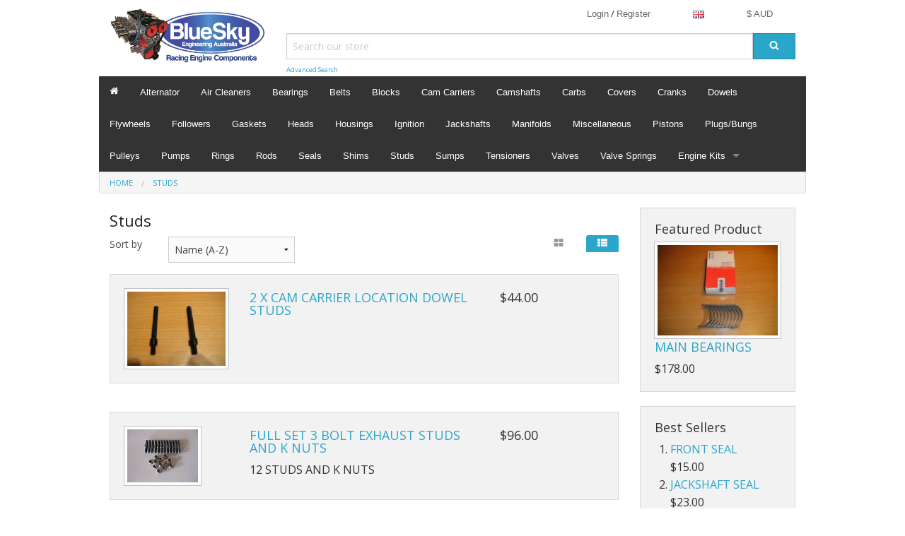

--- FILE ---
content_type: text/html; charset=utf-8
request_url: https://www.google.com/recaptcha/api2/anchor?ar=1&k=6LfLUpgUAAAAAGE174sGrQpL0mUEXfyhJJ9Xqq7X&co=aHR0cHM6Ly9ibHVlc2t5ZW5naW5lZXJpbmdhdXN0cmFsaWEuY29tOjQ0Mw..&hl=en&v=PoyoqOPhxBO7pBk68S4YbpHZ&size=normal&anchor-ms=20000&execute-ms=30000&cb=iohk0eykloy5
body_size: 49403
content:
<!DOCTYPE HTML><html dir="ltr" lang="en"><head><meta http-equiv="Content-Type" content="text/html; charset=UTF-8">
<meta http-equiv="X-UA-Compatible" content="IE=edge">
<title>reCAPTCHA</title>
<style type="text/css">
/* cyrillic-ext */
@font-face {
  font-family: 'Roboto';
  font-style: normal;
  font-weight: 400;
  font-stretch: 100%;
  src: url(//fonts.gstatic.com/s/roboto/v48/KFO7CnqEu92Fr1ME7kSn66aGLdTylUAMa3GUBHMdazTgWw.woff2) format('woff2');
  unicode-range: U+0460-052F, U+1C80-1C8A, U+20B4, U+2DE0-2DFF, U+A640-A69F, U+FE2E-FE2F;
}
/* cyrillic */
@font-face {
  font-family: 'Roboto';
  font-style: normal;
  font-weight: 400;
  font-stretch: 100%;
  src: url(//fonts.gstatic.com/s/roboto/v48/KFO7CnqEu92Fr1ME7kSn66aGLdTylUAMa3iUBHMdazTgWw.woff2) format('woff2');
  unicode-range: U+0301, U+0400-045F, U+0490-0491, U+04B0-04B1, U+2116;
}
/* greek-ext */
@font-face {
  font-family: 'Roboto';
  font-style: normal;
  font-weight: 400;
  font-stretch: 100%;
  src: url(//fonts.gstatic.com/s/roboto/v48/KFO7CnqEu92Fr1ME7kSn66aGLdTylUAMa3CUBHMdazTgWw.woff2) format('woff2');
  unicode-range: U+1F00-1FFF;
}
/* greek */
@font-face {
  font-family: 'Roboto';
  font-style: normal;
  font-weight: 400;
  font-stretch: 100%;
  src: url(//fonts.gstatic.com/s/roboto/v48/KFO7CnqEu92Fr1ME7kSn66aGLdTylUAMa3-UBHMdazTgWw.woff2) format('woff2');
  unicode-range: U+0370-0377, U+037A-037F, U+0384-038A, U+038C, U+038E-03A1, U+03A3-03FF;
}
/* math */
@font-face {
  font-family: 'Roboto';
  font-style: normal;
  font-weight: 400;
  font-stretch: 100%;
  src: url(//fonts.gstatic.com/s/roboto/v48/KFO7CnqEu92Fr1ME7kSn66aGLdTylUAMawCUBHMdazTgWw.woff2) format('woff2');
  unicode-range: U+0302-0303, U+0305, U+0307-0308, U+0310, U+0312, U+0315, U+031A, U+0326-0327, U+032C, U+032F-0330, U+0332-0333, U+0338, U+033A, U+0346, U+034D, U+0391-03A1, U+03A3-03A9, U+03B1-03C9, U+03D1, U+03D5-03D6, U+03F0-03F1, U+03F4-03F5, U+2016-2017, U+2034-2038, U+203C, U+2040, U+2043, U+2047, U+2050, U+2057, U+205F, U+2070-2071, U+2074-208E, U+2090-209C, U+20D0-20DC, U+20E1, U+20E5-20EF, U+2100-2112, U+2114-2115, U+2117-2121, U+2123-214F, U+2190, U+2192, U+2194-21AE, U+21B0-21E5, U+21F1-21F2, U+21F4-2211, U+2213-2214, U+2216-22FF, U+2308-230B, U+2310, U+2319, U+231C-2321, U+2336-237A, U+237C, U+2395, U+239B-23B7, U+23D0, U+23DC-23E1, U+2474-2475, U+25AF, U+25B3, U+25B7, U+25BD, U+25C1, U+25CA, U+25CC, U+25FB, U+266D-266F, U+27C0-27FF, U+2900-2AFF, U+2B0E-2B11, U+2B30-2B4C, U+2BFE, U+3030, U+FF5B, U+FF5D, U+1D400-1D7FF, U+1EE00-1EEFF;
}
/* symbols */
@font-face {
  font-family: 'Roboto';
  font-style: normal;
  font-weight: 400;
  font-stretch: 100%;
  src: url(//fonts.gstatic.com/s/roboto/v48/KFO7CnqEu92Fr1ME7kSn66aGLdTylUAMaxKUBHMdazTgWw.woff2) format('woff2');
  unicode-range: U+0001-000C, U+000E-001F, U+007F-009F, U+20DD-20E0, U+20E2-20E4, U+2150-218F, U+2190, U+2192, U+2194-2199, U+21AF, U+21E6-21F0, U+21F3, U+2218-2219, U+2299, U+22C4-22C6, U+2300-243F, U+2440-244A, U+2460-24FF, U+25A0-27BF, U+2800-28FF, U+2921-2922, U+2981, U+29BF, U+29EB, U+2B00-2BFF, U+4DC0-4DFF, U+FFF9-FFFB, U+10140-1018E, U+10190-1019C, U+101A0, U+101D0-101FD, U+102E0-102FB, U+10E60-10E7E, U+1D2C0-1D2D3, U+1D2E0-1D37F, U+1F000-1F0FF, U+1F100-1F1AD, U+1F1E6-1F1FF, U+1F30D-1F30F, U+1F315, U+1F31C, U+1F31E, U+1F320-1F32C, U+1F336, U+1F378, U+1F37D, U+1F382, U+1F393-1F39F, U+1F3A7-1F3A8, U+1F3AC-1F3AF, U+1F3C2, U+1F3C4-1F3C6, U+1F3CA-1F3CE, U+1F3D4-1F3E0, U+1F3ED, U+1F3F1-1F3F3, U+1F3F5-1F3F7, U+1F408, U+1F415, U+1F41F, U+1F426, U+1F43F, U+1F441-1F442, U+1F444, U+1F446-1F449, U+1F44C-1F44E, U+1F453, U+1F46A, U+1F47D, U+1F4A3, U+1F4B0, U+1F4B3, U+1F4B9, U+1F4BB, U+1F4BF, U+1F4C8-1F4CB, U+1F4D6, U+1F4DA, U+1F4DF, U+1F4E3-1F4E6, U+1F4EA-1F4ED, U+1F4F7, U+1F4F9-1F4FB, U+1F4FD-1F4FE, U+1F503, U+1F507-1F50B, U+1F50D, U+1F512-1F513, U+1F53E-1F54A, U+1F54F-1F5FA, U+1F610, U+1F650-1F67F, U+1F687, U+1F68D, U+1F691, U+1F694, U+1F698, U+1F6AD, U+1F6B2, U+1F6B9-1F6BA, U+1F6BC, U+1F6C6-1F6CF, U+1F6D3-1F6D7, U+1F6E0-1F6EA, U+1F6F0-1F6F3, U+1F6F7-1F6FC, U+1F700-1F7FF, U+1F800-1F80B, U+1F810-1F847, U+1F850-1F859, U+1F860-1F887, U+1F890-1F8AD, U+1F8B0-1F8BB, U+1F8C0-1F8C1, U+1F900-1F90B, U+1F93B, U+1F946, U+1F984, U+1F996, U+1F9E9, U+1FA00-1FA6F, U+1FA70-1FA7C, U+1FA80-1FA89, U+1FA8F-1FAC6, U+1FACE-1FADC, U+1FADF-1FAE9, U+1FAF0-1FAF8, U+1FB00-1FBFF;
}
/* vietnamese */
@font-face {
  font-family: 'Roboto';
  font-style: normal;
  font-weight: 400;
  font-stretch: 100%;
  src: url(//fonts.gstatic.com/s/roboto/v48/KFO7CnqEu92Fr1ME7kSn66aGLdTylUAMa3OUBHMdazTgWw.woff2) format('woff2');
  unicode-range: U+0102-0103, U+0110-0111, U+0128-0129, U+0168-0169, U+01A0-01A1, U+01AF-01B0, U+0300-0301, U+0303-0304, U+0308-0309, U+0323, U+0329, U+1EA0-1EF9, U+20AB;
}
/* latin-ext */
@font-face {
  font-family: 'Roboto';
  font-style: normal;
  font-weight: 400;
  font-stretch: 100%;
  src: url(//fonts.gstatic.com/s/roboto/v48/KFO7CnqEu92Fr1ME7kSn66aGLdTylUAMa3KUBHMdazTgWw.woff2) format('woff2');
  unicode-range: U+0100-02BA, U+02BD-02C5, U+02C7-02CC, U+02CE-02D7, U+02DD-02FF, U+0304, U+0308, U+0329, U+1D00-1DBF, U+1E00-1E9F, U+1EF2-1EFF, U+2020, U+20A0-20AB, U+20AD-20C0, U+2113, U+2C60-2C7F, U+A720-A7FF;
}
/* latin */
@font-face {
  font-family: 'Roboto';
  font-style: normal;
  font-weight: 400;
  font-stretch: 100%;
  src: url(//fonts.gstatic.com/s/roboto/v48/KFO7CnqEu92Fr1ME7kSn66aGLdTylUAMa3yUBHMdazQ.woff2) format('woff2');
  unicode-range: U+0000-00FF, U+0131, U+0152-0153, U+02BB-02BC, U+02C6, U+02DA, U+02DC, U+0304, U+0308, U+0329, U+2000-206F, U+20AC, U+2122, U+2191, U+2193, U+2212, U+2215, U+FEFF, U+FFFD;
}
/* cyrillic-ext */
@font-face {
  font-family: 'Roboto';
  font-style: normal;
  font-weight: 500;
  font-stretch: 100%;
  src: url(//fonts.gstatic.com/s/roboto/v48/KFO7CnqEu92Fr1ME7kSn66aGLdTylUAMa3GUBHMdazTgWw.woff2) format('woff2');
  unicode-range: U+0460-052F, U+1C80-1C8A, U+20B4, U+2DE0-2DFF, U+A640-A69F, U+FE2E-FE2F;
}
/* cyrillic */
@font-face {
  font-family: 'Roboto';
  font-style: normal;
  font-weight: 500;
  font-stretch: 100%;
  src: url(//fonts.gstatic.com/s/roboto/v48/KFO7CnqEu92Fr1ME7kSn66aGLdTylUAMa3iUBHMdazTgWw.woff2) format('woff2');
  unicode-range: U+0301, U+0400-045F, U+0490-0491, U+04B0-04B1, U+2116;
}
/* greek-ext */
@font-face {
  font-family: 'Roboto';
  font-style: normal;
  font-weight: 500;
  font-stretch: 100%;
  src: url(//fonts.gstatic.com/s/roboto/v48/KFO7CnqEu92Fr1ME7kSn66aGLdTylUAMa3CUBHMdazTgWw.woff2) format('woff2');
  unicode-range: U+1F00-1FFF;
}
/* greek */
@font-face {
  font-family: 'Roboto';
  font-style: normal;
  font-weight: 500;
  font-stretch: 100%;
  src: url(//fonts.gstatic.com/s/roboto/v48/KFO7CnqEu92Fr1ME7kSn66aGLdTylUAMa3-UBHMdazTgWw.woff2) format('woff2');
  unicode-range: U+0370-0377, U+037A-037F, U+0384-038A, U+038C, U+038E-03A1, U+03A3-03FF;
}
/* math */
@font-face {
  font-family: 'Roboto';
  font-style: normal;
  font-weight: 500;
  font-stretch: 100%;
  src: url(//fonts.gstatic.com/s/roboto/v48/KFO7CnqEu92Fr1ME7kSn66aGLdTylUAMawCUBHMdazTgWw.woff2) format('woff2');
  unicode-range: U+0302-0303, U+0305, U+0307-0308, U+0310, U+0312, U+0315, U+031A, U+0326-0327, U+032C, U+032F-0330, U+0332-0333, U+0338, U+033A, U+0346, U+034D, U+0391-03A1, U+03A3-03A9, U+03B1-03C9, U+03D1, U+03D5-03D6, U+03F0-03F1, U+03F4-03F5, U+2016-2017, U+2034-2038, U+203C, U+2040, U+2043, U+2047, U+2050, U+2057, U+205F, U+2070-2071, U+2074-208E, U+2090-209C, U+20D0-20DC, U+20E1, U+20E5-20EF, U+2100-2112, U+2114-2115, U+2117-2121, U+2123-214F, U+2190, U+2192, U+2194-21AE, U+21B0-21E5, U+21F1-21F2, U+21F4-2211, U+2213-2214, U+2216-22FF, U+2308-230B, U+2310, U+2319, U+231C-2321, U+2336-237A, U+237C, U+2395, U+239B-23B7, U+23D0, U+23DC-23E1, U+2474-2475, U+25AF, U+25B3, U+25B7, U+25BD, U+25C1, U+25CA, U+25CC, U+25FB, U+266D-266F, U+27C0-27FF, U+2900-2AFF, U+2B0E-2B11, U+2B30-2B4C, U+2BFE, U+3030, U+FF5B, U+FF5D, U+1D400-1D7FF, U+1EE00-1EEFF;
}
/* symbols */
@font-face {
  font-family: 'Roboto';
  font-style: normal;
  font-weight: 500;
  font-stretch: 100%;
  src: url(//fonts.gstatic.com/s/roboto/v48/KFO7CnqEu92Fr1ME7kSn66aGLdTylUAMaxKUBHMdazTgWw.woff2) format('woff2');
  unicode-range: U+0001-000C, U+000E-001F, U+007F-009F, U+20DD-20E0, U+20E2-20E4, U+2150-218F, U+2190, U+2192, U+2194-2199, U+21AF, U+21E6-21F0, U+21F3, U+2218-2219, U+2299, U+22C4-22C6, U+2300-243F, U+2440-244A, U+2460-24FF, U+25A0-27BF, U+2800-28FF, U+2921-2922, U+2981, U+29BF, U+29EB, U+2B00-2BFF, U+4DC0-4DFF, U+FFF9-FFFB, U+10140-1018E, U+10190-1019C, U+101A0, U+101D0-101FD, U+102E0-102FB, U+10E60-10E7E, U+1D2C0-1D2D3, U+1D2E0-1D37F, U+1F000-1F0FF, U+1F100-1F1AD, U+1F1E6-1F1FF, U+1F30D-1F30F, U+1F315, U+1F31C, U+1F31E, U+1F320-1F32C, U+1F336, U+1F378, U+1F37D, U+1F382, U+1F393-1F39F, U+1F3A7-1F3A8, U+1F3AC-1F3AF, U+1F3C2, U+1F3C4-1F3C6, U+1F3CA-1F3CE, U+1F3D4-1F3E0, U+1F3ED, U+1F3F1-1F3F3, U+1F3F5-1F3F7, U+1F408, U+1F415, U+1F41F, U+1F426, U+1F43F, U+1F441-1F442, U+1F444, U+1F446-1F449, U+1F44C-1F44E, U+1F453, U+1F46A, U+1F47D, U+1F4A3, U+1F4B0, U+1F4B3, U+1F4B9, U+1F4BB, U+1F4BF, U+1F4C8-1F4CB, U+1F4D6, U+1F4DA, U+1F4DF, U+1F4E3-1F4E6, U+1F4EA-1F4ED, U+1F4F7, U+1F4F9-1F4FB, U+1F4FD-1F4FE, U+1F503, U+1F507-1F50B, U+1F50D, U+1F512-1F513, U+1F53E-1F54A, U+1F54F-1F5FA, U+1F610, U+1F650-1F67F, U+1F687, U+1F68D, U+1F691, U+1F694, U+1F698, U+1F6AD, U+1F6B2, U+1F6B9-1F6BA, U+1F6BC, U+1F6C6-1F6CF, U+1F6D3-1F6D7, U+1F6E0-1F6EA, U+1F6F0-1F6F3, U+1F6F7-1F6FC, U+1F700-1F7FF, U+1F800-1F80B, U+1F810-1F847, U+1F850-1F859, U+1F860-1F887, U+1F890-1F8AD, U+1F8B0-1F8BB, U+1F8C0-1F8C1, U+1F900-1F90B, U+1F93B, U+1F946, U+1F984, U+1F996, U+1F9E9, U+1FA00-1FA6F, U+1FA70-1FA7C, U+1FA80-1FA89, U+1FA8F-1FAC6, U+1FACE-1FADC, U+1FADF-1FAE9, U+1FAF0-1FAF8, U+1FB00-1FBFF;
}
/* vietnamese */
@font-face {
  font-family: 'Roboto';
  font-style: normal;
  font-weight: 500;
  font-stretch: 100%;
  src: url(//fonts.gstatic.com/s/roboto/v48/KFO7CnqEu92Fr1ME7kSn66aGLdTylUAMa3OUBHMdazTgWw.woff2) format('woff2');
  unicode-range: U+0102-0103, U+0110-0111, U+0128-0129, U+0168-0169, U+01A0-01A1, U+01AF-01B0, U+0300-0301, U+0303-0304, U+0308-0309, U+0323, U+0329, U+1EA0-1EF9, U+20AB;
}
/* latin-ext */
@font-face {
  font-family: 'Roboto';
  font-style: normal;
  font-weight: 500;
  font-stretch: 100%;
  src: url(//fonts.gstatic.com/s/roboto/v48/KFO7CnqEu92Fr1ME7kSn66aGLdTylUAMa3KUBHMdazTgWw.woff2) format('woff2');
  unicode-range: U+0100-02BA, U+02BD-02C5, U+02C7-02CC, U+02CE-02D7, U+02DD-02FF, U+0304, U+0308, U+0329, U+1D00-1DBF, U+1E00-1E9F, U+1EF2-1EFF, U+2020, U+20A0-20AB, U+20AD-20C0, U+2113, U+2C60-2C7F, U+A720-A7FF;
}
/* latin */
@font-face {
  font-family: 'Roboto';
  font-style: normal;
  font-weight: 500;
  font-stretch: 100%;
  src: url(//fonts.gstatic.com/s/roboto/v48/KFO7CnqEu92Fr1ME7kSn66aGLdTylUAMa3yUBHMdazQ.woff2) format('woff2');
  unicode-range: U+0000-00FF, U+0131, U+0152-0153, U+02BB-02BC, U+02C6, U+02DA, U+02DC, U+0304, U+0308, U+0329, U+2000-206F, U+20AC, U+2122, U+2191, U+2193, U+2212, U+2215, U+FEFF, U+FFFD;
}
/* cyrillic-ext */
@font-face {
  font-family: 'Roboto';
  font-style: normal;
  font-weight: 900;
  font-stretch: 100%;
  src: url(//fonts.gstatic.com/s/roboto/v48/KFO7CnqEu92Fr1ME7kSn66aGLdTylUAMa3GUBHMdazTgWw.woff2) format('woff2');
  unicode-range: U+0460-052F, U+1C80-1C8A, U+20B4, U+2DE0-2DFF, U+A640-A69F, U+FE2E-FE2F;
}
/* cyrillic */
@font-face {
  font-family: 'Roboto';
  font-style: normal;
  font-weight: 900;
  font-stretch: 100%;
  src: url(//fonts.gstatic.com/s/roboto/v48/KFO7CnqEu92Fr1ME7kSn66aGLdTylUAMa3iUBHMdazTgWw.woff2) format('woff2');
  unicode-range: U+0301, U+0400-045F, U+0490-0491, U+04B0-04B1, U+2116;
}
/* greek-ext */
@font-face {
  font-family: 'Roboto';
  font-style: normal;
  font-weight: 900;
  font-stretch: 100%;
  src: url(//fonts.gstatic.com/s/roboto/v48/KFO7CnqEu92Fr1ME7kSn66aGLdTylUAMa3CUBHMdazTgWw.woff2) format('woff2');
  unicode-range: U+1F00-1FFF;
}
/* greek */
@font-face {
  font-family: 'Roboto';
  font-style: normal;
  font-weight: 900;
  font-stretch: 100%;
  src: url(//fonts.gstatic.com/s/roboto/v48/KFO7CnqEu92Fr1ME7kSn66aGLdTylUAMa3-UBHMdazTgWw.woff2) format('woff2');
  unicode-range: U+0370-0377, U+037A-037F, U+0384-038A, U+038C, U+038E-03A1, U+03A3-03FF;
}
/* math */
@font-face {
  font-family: 'Roboto';
  font-style: normal;
  font-weight: 900;
  font-stretch: 100%;
  src: url(//fonts.gstatic.com/s/roboto/v48/KFO7CnqEu92Fr1ME7kSn66aGLdTylUAMawCUBHMdazTgWw.woff2) format('woff2');
  unicode-range: U+0302-0303, U+0305, U+0307-0308, U+0310, U+0312, U+0315, U+031A, U+0326-0327, U+032C, U+032F-0330, U+0332-0333, U+0338, U+033A, U+0346, U+034D, U+0391-03A1, U+03A3-03A9, U+03B1-03C9, U+03D1, U+03D5-03D6, U+03F0-03F1, U+03F4-03F5, U+2016-2017, U+2034-2038, U+203C, U+2040, U+2043, U+2047, U+2050, U+2057, U+205F, U+2070-2071, U+2074-208E, U+2090-209C, U+20D0-20DC, U+20E1, U+20E5-20EF, U+2100-2112, U+2114-2115, U+2117-2121, U+2123-214F, U+2190, U+2192, U+2194-21AE, U+21B0-21E5, U+21F1-21F2, U+21F4-2211, U+2213-2214, U+2216-22FF, U+2308-230B, U+2310, U+2319, U+231C-2321, U+2336-237A, U+237C, U+2395, U+239B-23B7, U+23D0, U+23DC-23E1, U+2474-2475, U+25AF, U+25B3, U+25B7, U+25BD, U+25C1, U+25CA, U+25CC, U+25FB, U+266D-266F, U+27C0-27FF, U+2900-2AFF, U+2B0E-2B11, U+2B30-2B4C, U+2BFE, U+3030, U+FF5B, U+FF5D, U+1D400-1D7FF, U+1EE00-1EEFF;
}
/* symbols */
@font-face {
  font-family: 'Roboto';
  font-style: normal;
  font-weight: 900;
  font-stretch: 100%;
  src: url(//fonts.gstatic.com/s/roboto/v48/KFO7CnqEu92Fr1ME7kSn66aGLdTylUAMaxKUBHMdazTgWw.woff2) format('woff2');
  unicode-range: U+0001-000C, U+000E-001F, U+007F-009F, U+20DD-20E0, U+20E2-20E4, U+2150-218F, U+2190, U+2192, U+2194-2199, U+21AF, U+21E6-21F0, U+21F3, U+2218-2219, U+2299, U+22C4-22C6, U+2300-243F, U+2440-244A, U+2460-24FF, U+25A0-27BF, U+2800-28FF, U+2921-2922, U+2981, U+29BF, U+29EB, U+2B00-2BFF, U+4DC0-4DFF, U+FFF9-FFFB, U+10140-1018E, U+10190-1019C, U+101A0, U+101D0-101FD, U+102E0-102FB, U+10E60-10E7E, U+1D2C0-1D2D3, U+1D2E0-1D37F, U+1F000-1F0FF, U+1F100-1F1AD, U+1F1E6-1F1FF, U+1F30D-1F30F, U+1F315, U+1F31C, U+1F31E, U+1F320-1F32C, U+1F336, U+1F378, U+1F37D, U+1F382, U+1F393-1F39F, U+1F3A7-1F3A8, U+1F3AC-1F3AF, U+1F3C2, U+1F3C4-1F3C6, U+1F3CA-1F3CE, U+1F3D4-1F3E0, U+1F3ED, U+1F3F1-1F3F3, U+1F3F5-1F3F7, U+1F408, U+1F415, U+1F41F, U+1F426, U+1F43F, U+1F441-1F442, U+1F444, U+1F446-1F449, U+1F44C-1F44E, U+1F453, U+1F46A, U+1F47D, U+1F4A3, U+1F4B0, U+1F4B3, U+1F4B9, U+1F4BB, U+1F4BF, U+1F4C8-1F4CB, U+1F4D6, U+1F4DA, U+1F4DF, U+1F4E3-1F4E6, U+1F4EA-1F4ED, U+1F4F7, U+1F4F9-1F4FB, U+1F4FD-1F4FE, U+1F503, U+1F507-1F50B, U+1F50D, U+1F512-1F513, U+1F53E-1F54A, U+1F54F-1F5FA, U+1F610, U+1F650-1F67F, U+1F687, U+1F68D, U+1F691, U+1F694, U+1F698, U+1F6AD, U+1F6B2, U+1F6B9-1F6BA, U+1F6BC, U+1F6C6-1F6CF, U+1F6D3-1F6D7, U+1F6E0-1F6EA, U+1F6F0-1F6F3, U+1F6F7-1F6FC, U+1F700-1F7FF, U+1F800-1F80B, U+1F810-1F847, U+1F850-1F859, U+1F860-1F887, U+1F890-1F8AD, U+1F8B0-1F8BB, U+1F8C0-1F8C1, U+1F900-1F90B, U+1F93B, U+1F946, U+1F984, U+1F996, U+1F9E9, U+1FA00-1FA6F, U+1FA70-1FA7C, U+1FA80-1FA89, U+1FA8F-1FAC6, U+1FACE-1FADC, U+1FADF-1FAE9, U+1FAF0-1FAF8, U+1FB00-1FBFF;
}
/* vietnamese */
@font-face {
  font-family: 'Roboto';
  font-style: normal;
  font-weight: 900;
  font-stretch: 100%;
  src: url(//fonts.gstatic.com/s/roboto/v48/KFO7CnqEu92Fr1ME7kSn66aGLdTylUAMa3OUBHMdazTgWw.woff2) format('woff2');
  unicode-range: U+0102-0103, U+0110-0111, U+0128-0129, U+0168-0169, U+01A0-01A1, U+01AF-01B0, U+0300-0301, U+0303-0304, U+0308-0309, U+0323, U+0329, U+1EA0-1EF9, U+20AB;
}
/* latin-ext */
@font-face {
  font-family: 'Roboto';
  font-style: normal;
  font-weight: 900;
  font-stretch: 100%;
  src: url(//fonts.gstatic.com/s/roboto/v48/KFO7CnqEu92Fr1ME7kSn66aGLdTylUAMa3KUBHMdazTgWw.woff2) format('woff2');
  unicode-range: U+0100-02BA, U+02BD-02C5, U+02C7-02CC, U+02CE-02D7, U+02DD-02FF, U+0304, U+0308, U+0329, U+1D00-1DBF, U+1E00-1E9F, U+1EF2-1EFF, U+2020, U+20A0-20AB, U+20AD-20C0, U+2113, U+2C60-2C7F, U+A720-A7FF;
}
/* latin */
@font-face {
  font-family: 'Roboto';
  font-style: normal;
  font-weight: 900;
  font-stretch: 100%;
  src: url(//fonts.gstatic.com/s/roboto/v48/KFO7CnqEu92Fr1ME7kSn66aGLdTylUAMa3yUBHMdazQ.woff2) format('woff2');
  unicode-range: U+0000-00FF, U+0131, U+0152-0153, U+02BB-02BC, U+02C6, U+02DA, U+02DC, U+0304, U+0308, U+0329, U+2000-206F, U+20AC, U+2122, U+2191, U+2193, U+2212, U+2215, U+FEFF, U+FFFD;
}

</style>
<link rel="stylesheet" type="text/css" href="https://www.gstatic.com/recaptcha/releases/PoyoqOPhxBO7pBk68S4YbpHZ/styles__ltr.css">
<script nonce="CFuF0EYyTr70M5LFY79T4g" type="text/javascript">window['__recaptcha_api'] = 'https://www.google.com/recaptcha/api2/';</script>
<script type="text/javascript" src="https://www.gstatic.com/recaptcha/releases/PoyoqOPhxBO7pBk68S4YbpHZ/recaptcha__en.js" nonce="CFuF0EYyTr70M5LFY79T4g">
      
    </script></head>
<body><div id="rc-anchor-alert" class="rc-anchor-alert"></div>
<input type="hidden" id="recaptcha-token" value="[base64]">
<script type="text/javascript" nonce="CFuF0EYyTr70M5LFY79T4g">
      recaptcha.anchor.Main.init("[\x22ainput\x22,[\x22bgdata\x22,\x22\x22,\[base64]/[base64]/UltIKytdPWE6KGE8MjA0OD9SW0grK109YT4+NnwxOTI6KChhJjY0NTEyKT09NTUyOTYmJnErMTxoLmxlbmd0aCYmKGguY2hhckNvZGVBdChxKzEpJjY0NTEyKT09NTYzMjA/[base64]/MjU1OlI/[base64]/[base64]/[base64]/[base64]/[base64]/[base64]/[base64]/[base64]/[base64]/[base64]\x22,\[base64]\x22,\x22w6M1VkzCucKawrTClcOuwrgZJsOmw7bDqXkBwoXDpsOmwqTDsEgaK8K2wooCKi9JBcOgw5HDjsKGwo16ViJ9w6EFw4XCrCvCnRFaRcOzw6PCnTLCjsKbQMOefcO9wr5cwq5vPhUew5DCs3vCrMOQCcOFw7Vww5BjCcOCwpp+wqTDmix2LhY3RHZIw69/YsK+w6p7w6nDrsOUw4AJw5TDsF7ClsKOwrvDiyTDmBM9w6skI1HDsUxOw6nDtkPCoCvCqMOPwrHCrcKMAMK5wphVwpYJXWV7SmNaw4FLw4nDilfDg8OhwpbCsMKAwqDDiMKVVUdCGw8gNUhyOX3DlMK0wr0Rw41qLsKna8O7w5nCr8OwIsOXwq/CgUkeBcOINVXCkVAEw6jDuwjCuE0tQsOMw5sSw7/[base64]/woPCgMOaanHCkSnDtl3CtzJQQcOQB8OwwqjDn8O7wpJAwrpMQWZ+OMOIwoMBGcODbxPCi8KRcFLDmA8zRGh+O0zCsMKvwrA/BR7Cl8KSc3XDgB/CkMKrw41lIsOpworCg8KDZMODBVXDgcKCwoMEwo/CvcKNw5rDtWbCgl4Qw4cVwo4ww7HCm8KRwo/[base64]/Cs8OvJEXChcK/w44ow5JOw4wvFMK0w71Nw6dvBAjDpQ7Cu8K3w6s9w44zw5PCn8KvFcKFTwrDncOcBsO7LF7CisKoLDTDplpiYwPDtgnDpUkOesOhCcK2wofDhsKka8KEwqQrw6UnZnEcwrYFw4DCtsOjVsKbw5w0wpItMsK/wpHCncOgwrgmDcKCw55owo3Cs2bCqMOpw43CkcKLw5hCEMKCR8KdwojDmAXCiMKXwpUgPDQkbUbCv8KzUk4KLsKYVU7Cr8OxwrDDiQkVw53DjEjCilPCpDNVIMK/woPCrnpEw5PDlAdqwqfCkV7CvMKLJEsVwqDCi8Kjw7vDpnTCicO8FsO0cSgYEDl1Y8OKwqPDomdabzfDusOKwqjCtsKDecOcwqFBdgnCgMOqVxkyworCn8OQw6lXwqUiw63CiMOFYWkHKMOFPcOVw7/Ck8O7fsKiw6kONcKuwrDDknV7KcK4Z8OFKMOWDcO4DATDocO3VAVQBTBgwopiJjJiIMK+wqJjXTYEw54Iw4TCjTrDhHdMwq1ueR/CqMKwwpIrCsOYwqoEwq7DgHjCkRRaB3fChsKEJcO/[base64]/DvnYQwr3CpsOsI8OmV8K9e8OiTMOWAMKFXcOWBQtffcOZDhVgSl00woprNsOVw7TCmMOBwpjCgmjDki3Dl8OXY8OeQ0hpwoobFjxrMcKPw7wWBMK8w5TCssO6FWgkR8K+wr/Cu0FxwonDgx7CpS15w6c2HHgSw5/DlTYcXHjDriphw6zDtiLCgXNQw4JkEsO7w5vDjxjDkMKcw6wswrHCjGZSwoxve8O5ZsKvYMK9WFXDoitFL3o6AMO+KHg0w6nCvH3Dh8O/w7LCjsKEEjk1w4xKw4NkYlohw7DDnXLCjsKjK3TCjhzDlWXCn8KTB1F5G2stwpLCkcOzLMKgwp7Cl8KxGcKof8OhRhzCq8OvPVvCosOrPAl2wqwvQDYuwrpawo0hA8OwwpZMw5fClMOSwrkeEU3CmXtjEVXDhVXDuMKBw5/[base64]/wrdzw7FGKCvClDnClcKFwqsTw4d8w6HCoGg1w6DCkA7Cm8K/w5XCuHnDhx3ChMOSMwdrFcOWw4pzwr7Ck8OuwrEYwpxAw6cEasOWw6TDm8KgGV7CjsOBwo4Zw6/Dvwssw5/DusKRJFIdXhDCoyBIa8ObTGrDo8KOwqPCrQLCi8OOw73DicK4woYLU8KJaMKDGsOJwr3Cp29mwoVDwq/[base64]/IwLDqXTDrcKMSmYvw7LCocKSw4/Ci8KkwqTDrHd4w6nDmEbCo8OxR1pBYHoBwrbCnMK3w63CgcKMwpIuV18gZ0Eww4DCjRTDhHzCnsOSw63DncKDQX7DsEHCuMOswpnDuMKewpl5Tj/CsUlIQWLDrMOFJn/CjV3Cj8O0wpvChWMBWh1uwr/Dj3jCmxZROw94w4PDgy5hTGA7F8KFScOGCB/DsMKpSMO6w4o4Zm5Hwq/CpcOZKcOlBSASI8OEw6zDlzTCvk03wprDvMOPwovCgsOHw5zCrsKFw7gmw7nCt8KjJ8KEwqvCsgdYwo4OSHjCjMKkw7fDmcKmKsOGW3zDkMOWeivDsGXDpMK9w6poFMK4w73CgQnCicKhUQt/[base64]/[base64]/[base64]/w7jCgMK+dTXCqMO9WivDqcKoJwM6AcK6QsOxwqPDnQ7CmsK3w7vDl8OuwpXCqVdyLRsKw5MnXBzCisKSwpgTw69/w6EFwrvDtsKjGgoLw5tbw7DChWfDrMOdHcO1IsOgwqPDo8KmPEI3wqsxX2wJHsKIw4HCpVHDv8KswoEYT8KlFxUUw5bDmHrCuTrDrHTCvMOZwr5SV8KgwoTCk8K+UMKuw7tvw5DCnlbDoMO4TcK+wqYQwrhHCE8ywpTDlMOeEWEcwr5Pw4rCtElEw40/Rzc2wqo7w6LDjsObMkE9XQjDsMOHwqAzU8KfwpLDm8OeCsKlPsOlGsK3eBbClMKpwojDu8OLKBgoYFHCnlRFwo7CniLCrMOkPcKRL8K+DRgEecOlwqfDssKiw5x+PcOKX8K0esO/JsKiwrxfw78nw7DCiVUmwoPDgGYtwr3CtW1sw4bDgkhRU3poP8KAwqIKPsK2esOyLMOEXsO1EWJ0woFGNE7CnsOjwojDp1jCm2oLw4RnO8OUGsK0wo/Cq11BZcKPw5vCunsxw5nCt8OewqZ3w7PCoMK3Mx3ChcOmbHsEw5TCmcKKw5QxwqUvw5PDlCV4wo3DhQNjw6PCv8KVPcK0wqgQcMKtwplew4Ixw7nClMOSwpR0LsOLw57Cm8KPw7Y2wqHDr8OJw4HDjHvCtAUOGTjDhl4MeS9YLcOiecOFw7o/wpx4w77Duzsbw4BLwrLCmQ7CjcKawpDDj8ODNMOOw7dQwqBCMFNnGMO0w40ew5XDuMOmwo7CinrDnsOiCyYoVMKEDj5gW0oWcQLDlhcQw7vDk0IAH8KmP8O+w6/CtlnCkEI5woM1YMOhJyprwrxcEVjDssKLw4l1woh/[base64]/[base64]/CqsOEw6DCuk8gd8O9w6IQesO6JGpmUHoSwqc4w4kjwqnDmMOyIcOYwobCgMO3BDYEe2LDpcOzw44Mw5xOwobDtx/CrcKkwpB/wpPChQLCicOqGDZGIVrDhcKwDyA3w4vCvxfCvMOywqNsbGN9wqUfe8O/GMOUwrApwosYI8KlwpXCkMO5BcO0wp1lFzjDl3ReBMK5RkLCo34Yw4PCgGo/wqZFM8KpOV/DuD7Ct8OeWHzDnUgiw4wJTsKWUMOuUnIeEUnCh0LDg8KPcX/[base64]/DqGLCr1ctw4vCk8OPMMK/P386w40Cw7nCtcOrw7PDm8Kiwr/DgMK4wr4pw6gGMHYwwqIqNMOPw5jCqFN8dEISbMOfwrjDmMOGEk3Dqh7Drw1gOMKMw6PDlMKdwo7Cok8uwpnCqcOARcOcwq0YbQbCm8O9dxQYw6zDmBjDvyALwp5rHW9QS3/ChXjChMKmI1bDu8K/wqQlWcOowqDDmcO+w7/DhMKVwrTCiijCu1nDpsOCNnHDtsODDRDCocO1worCiD7DnsKfHH7Cr8OKUcKLwrnCqwvDjABGw7UDJmvCksOaNsK/dMOsRsOwU8Kgw581ZlzCkSjDqMKrPMKkw5bDuwLCiGsKw63CvcORwpjDrcKPJjXCo8OAw7sSODfCqMKcAVhKZHDDoMKRYAk6asKQLMOHW8Oaw4HCssOIacOnUMORwpt7clDCv8OgwprCr8Oew58mwrTCgxhML8KIFxjChsKxaQ9dwpdrwpl6AsKnw5ECw710wq/Cs17DsMKRAMKvwoF9w6Fkw7nCgHU1w6rDhELCncOdw6JKdSJywqDDj0ZvwqB0QMO4w7zCr0pow5fDnsOdI8KUBhrClSjCrWVXwrdrwpYdKsObeEx4wr/[base64]/ChBTCsWtYw5XCkApGwpjDp2Zqw4/Cu2PCu0/CkMOIWcO8BMOsNsKSw58pw4fDqXTCiMKow6FTw40HIicBwrkbMnZ0w6gWw4hMw64Vw6bCk8KtQcOJwo/DhsKkAMO+OXJzJ8KCKzbCqk/DrH3DnsOSDsOLTsOOwr03wrfDtwrCv8Ktwr3DhcOhOUx+wrIFwq3DnsKTw6cqA2p6UMKpUR/CmMOlZ1TDnsKkSsKkCFLDnDY7GMKUw7rCkSXDvsOtFEofwociwpYfwr8tEFoJwokqw4TDj1xbB8OOOMKjwoVFL1w4BxTDnTYPwqXDlWvDrcKkb3zDjMOafcOPwo/[base64]/DtMKfw43CscKjw75GVGBbEUMlWiXCuMOwQll/w4vDgAnCrEkBwqAVwpQRwo/DhcOQwqofw7XChMKfwpjDoQ3DuRzDqzJEwqJgJ3XCv8ONw4jCnMOCw63CrcOEWMKkX8OQw7fCv27DkMKzwpNLwozCqlJ/w7vDsMKYMzkowqLCiTbDlyvDhMOkwr3CjD03wo8Aw6XCmsOxB8OJcsKKIlZ9CRoRScKcwrE+w7oKZUAtfcOAcCIwEjfDmxVFCMOQEhgEBsKIMSjCumDDmiMwwpdrwonChcOJwqwawqfDi3lJMCNGw4zCnMKrw47Du1rDlQzCj8O3w7ZlwrnCuCRzw7vCkT/DjcO5w4XDrXNfwpxvw5Ekw7/[base64]/DtMOTSk3DucKCw5QMP8O6YcKMwo4ARmrDgMOpw63DunDChMKXw5XCqFLDq8KKwpUNUlkrKFcxwoLDi8OaOALCpVYOT8Ojw7Bkw58Lw7dEWl/Cl8OMQVXCs8KWbcOiw6nDtS5kw4rCikJOw6RBwpLDsQnDp8OqwqldFMOMwqfDn8OZw4DClMKOwp1DEwLDpy50bMOswqrCm8Knw6zCjMKqw6vClMK9A8OlQW/[base64]/ChMOAJz0nwrHCjsKUwo7DhzXCgjXCucOJwpvCtsKxwpwtw5fDs8KNw5XDtCNKMMOUwobCo8Kgw4YUXMKqw7jCg8Olw5MGDsOdNBrChWkywprClcOXD3/[base64]/wqnDqGjDqMOdwrrCuMKodybClsOwwrjCgE/[base64]/[base64]/CiMKYCMOew5V/w60vw480XBx3eifDvzNKUsKnwq10QmrDkMOLXllcw69RQsOGDsOIbTU4w4dmKMOQw6bCiMKSMzPDncOBIl4Ww6MJWwhwUsO9wqzClWxXKsOUw7rCmMKDwqbCvCXCicOhw4PDpMOPecOUwrfDm8OrF8Kawp7DgcO8w5wcaMKrwpwVw5/Cqjp5w60awp42w5MnRhPDriRVwq1NTMKaMsKcdcKpw6A5McKoVMKDw7zCocO/[base64]/Du8OJbsOzw7wkw4bCrsKuREQAHsKUw4rCmcKnbMONVDbDjngKVMKBw53Csj1Fw5YOw6IZf2fDnMOBHjHDm0VwWcKJw4FESmzCqFvDrMOkw5/DlDHClMK1woBmwofDmwRBPWgLFXdtw4BmwrfDmS7CnVXCqmxiwqA/[base64]/[base64]/[base64]/DlMKgJRrCl8K+wqnCtiRjw7XCvWIaYsO7YQ9vwpLDnAvDksOow5nDvMOkw6QIJcOFwpvCjcKnEcKiwoMjwoHDoMK2wp/CgsKnPDAXwptSWVrDrgPCsFvCqhDDlFrDk8O8eBMXw5rCpmvDvnJ3dhPCvcONOcOGwqvCl8KXP8Odw7PDisO9w7hDb1EaEEkUYRsvwp3DscKHwrLCtkQpQhI3wrPCh2BEU8Okb2hJasOfKXwfVhbCh8OBwrApCGvDpErDtn/[base64]/CvsKnB251LMOww6bDhX08w5HCjMO7C8OswphNTcKpam7CpMKcwrjCqz/CugkwwoJVV1FewpXChSRMw7xnw57CjMKaw6/Dl8OcH1s4wpBMwpNdGsO/V0/[base64]/Cl3cjwph0SMOzw4Bqw69xcsO3acOWwqkMOHUlZcOGw5VBEsKUw57DtMKBB8K5LcOmwqXCmlY5IQ4Aw6dbclzChHrDlkpKw47DmkNRXcOww57DlMOxwqp5w5rDmHZeHMK/cMKewqJqw4TDvcOHwpPDo8K5w6HCrcKMb2rCnD95fcK6QV5lSsOPNMKvw7vDrMOGRTLCm07DtTnCnilpwopkw58FfsOLwrXDrlA0Bl9ow6ktOy1jwpbCnlxxwq0Pw6NbwoAsHcOsaFMhwrXDpBrCsMO6wpXDtsOrw5ZheyzCs0ckwrDCpMO1wpdwwrUxwpDDmk/[base64]/CukrDpMOwwpFeCcKJwoRMwr1AFFp7w4UoVsOwADzCqMK+JcOMIcOrfsO0YcKtUzrCgMK/McO+w7UTBT0Qw4jClnnDsAzDkcOuJmbDvm0Nw7xCPsKww41ow5V9PsKZH8ONViczH1Abw6AJwpnCi1rDpXUhw4nCoMKXRS0wccOXwprCnwZ+w64YI8O/[base64]/[base64]/w4sgMcKUDCvDoMKzw77DkMOLwq3DvC9lw5o6DsK5w5bDrSXCtsOvA8OTwpxzwph/wp5WwrJbGGPDrFRYw48XdcKJwpxQE8OtesOjG2x1w7jDi1HClk/CjQvCij3CjDHDhFIXDz3CiBHCs20aZsOewrwhwrBBwogDwoNgw49DVcKld2PDghNMJ8K+wr51OTsZwqcdGcK2wotdw6rCqMKkwotNEcOtwo8QEMKfwo/DjcKAw4DChB9HwqfDtRESBMK/KsKDW8KKw5tewr4Pw4V7VnPCvMOJK1HCisKran1bw4TDkBw+fTTCqsO5w4g6w6UCPwpddcOrw7LDvHzDncKGTsKrQcKUK8O0ejTCgMK0w7LDqwoBw6/CpcKpw57DoBRzwqnClsOlwpRBw5Mhw4nCp0QHB3jChMODZsO/w4Rmw7LDtibCl0g2w5hzwp7CqD7DsilHCcODIFPDk8OULw7Du0ISI8KEw5fDocKSRcOsFFRgw6xxIcK8woTCtcKSw6DCn8KBRQEbwpbCnihWJcKdw5PChCkZFgnDpMOPwpkYw6/[base64]/Cik/CkcKLw6scwpvCgcKvw4zCpD9hwrbDk2ZpecOROywiwrvDlcONw63Djjtzc8OgKcO5w5pGXMOhM3pIwqEkeMOPw7Z6w7A/w7fCgm4+w7HDn8KJwpTCvcOfLF0AL8OpCTXDlGvDlz1jw6fCpMO2wojCuSfDjsK/el7DvsKpw7jCkcOwSSPCsnPCoVMjwpXDgcKcGsKpXsOYw4l1w4/Cn8Olwr0kwqLCtMOew7/DgjrDnWcJV8OXwp5NP17CsMKAw6vCjMOqwqLCn0zCr8OEwoTCuwnDoMKVw5LCusKzwrFRFwAWF8OuwpQmwrheBsOpAzgWWMK2C3TDuMKEFMKOw5TCvgrCuV9aSmVZwpvDnHIZSwnDt8KWIAXCjcOYw61rYWjCnTnDi8Ojw7Yzw4rDkMO+WC/DhMOYw4YscsK1wo3DqMOpcCt4C2TDgS4FwqhIfMKIfcOiw703wpQawr/Cg8KUVcKbw4BGwrDClsOBw4Uow5zCvUnDtMOJM3trw7LCoE0ndcKlXcOJw5/[base64]/[base64]/wqtZw5zDrsOLw7d+DhjCv31dwpVew49Vw4ctwrtKw5HDucKuwoMHV8KABH3CmMK5wrozwozDgXbDocOfw4cmMFZ/[base64]/Cm0FYD8OgwoUIwpHCvATCksOzQcKCwonCk8OhPsKNw5dtUxLCmMOFHS9YOU9LDk5UbR7Cj8OJQ11aw6hFwoVWJQFkw4fDt8KDDRdwZMKwXGdmdTQrS8OjZcOQOcKIGcOmwrAFw5F/wqYSwr02wqhNYQoSGmUmwpUVZT/Di8KRw6xSwr3CjljDjhPDrMOtw6rChAjCssOhW8Kfw7IZwrLClmInFwUkC8OiNAchLcOaHsOnZALCnSDDksKLPA5gwqM8w5BBwprDq8OGDXo/AcKuw6XChCnCowLDisKUwoDCuBd3EiMEwodWwrDCuGjDoEjCgDBqwpHDvUzDhFbCiQ/DiMOiw5B4w5d0A3TDoMK1wo4/[base64]/OGXCpC/CmVbDvXNvUcKWwrjDjhxAHURKSUFzAXBow6tVOiDDpVTDq8KXw7vCsGI+TQHDuAUteUbClsOmw6kUQMKkf0E+wr5jcXB/[base64]/DnsKDwog6w49Pw5tHFsO9WcOVwqMEMsKKw4DCgsOsw7NKRjsvZirDtE/Cp2nDsmHCqHkyVcKETsOYEsK0QxcIw6Y8fGDClHDCk8KOKcKLw6/[base64]/Dricuw7zCvsKqw4vClDTDlXDCm8KYwpkqw7Ukeytpw5nCohXCjMKQwr9Aw6PCt8OvAsOCwqVWwr5hw6HDslfDtcOBM2bDqsOxw4/Dv8OgdMKEw4JiwpYuYRM9GUR9Bj7Dkmphw5Arw7TDtcO7w7HDpcOnBcOWwpw0dsKIWsKww6HCjkoQZEfCgUbCg2DDucK1worDhsOhwo4gw7srQiXDrxLCnQjCuy3Dr8Kcw6g3GcOswot7ZsKLaMOiBcOCw5TCs8K/[base64]/wpPCu0/DtMOkwrPCtcKqwpbDnWYBc8O/[base64]/P8O4JlzDoMK1wrAwXCDCj1oKw7LDrMKNW8OfOwvCnSEew7sUwqovKMOFA8O6w6fCtMOtwrBnEwILcnjDrkHDuDnDhcOlw59jZMOxwojCq0o7ICXDn0HDg8K9w5fDkxoiw4bCucOwP8OYC2Uow63CgH8iwqtsSMOjwp/CrXLCgsK8wrZpJcOxw6/CsgXDgRPDpsKfECtnwq4iFWxaaMK1wqh7WQ7Dg8OVwoRnwpPDvMKSHEwhwphpwq3DgcK+SBxyVsKBE09EwoJMwoDDp2x4B8KWw4NLf0FBW28dEG0qw4cHc8ORAcO8fD/Cu8OpZizDvFzCo8OVdsOeMlgyZcOhw7t/RsOWMy3Dm8OYGsKhw75Sw7kRD2LDvMO6acKmC3DDocKvw5kCwpEJw4fDk8K4wq5jaWElWcKmw6kAacO+wp8Wwpx9wpYQBsKITSbCh8KaCsOAacOkO0HCv8OVwrvDjcO2Ynsdw5rDsi5wMj/CnwrDkTJdwrXDjSHCvFMNVHzCkndVwrPDg8KYw7PDljU0w7rDksOQw4DCmAg9H8K3wo9lwppqMcOvByzDtsO3M8KTOVvCnsKpwqsRwpMmfsKYwrHCqTIzw5fDgcOSMSjCg0Elw69iwrDDosOFw7QdwqjCtEAgw6smw684TG/DkcOIVsOJFMOPaMKdJsKSfXpybllHSnXCvcOBw4/Cs2dxwoNuwpTDm8OQV8K4wq/[base64]/DuhvCtMOnwqFPwqPDgA/DmsKUe8Onw7nDgcO+w78FwpptwqbCn8KZwqtiwp56wqPDtMOCJMO9eMKsTQgIKcOmw7/CqMOTNsKTw67CjVLDrcKzZyjDocOXMxd/wr1bXMO5V8OQOcOnZsKVwqbDv35Awqt/w58TwrIlw4PCrsKkwq7Dv3nDvHrDhmZwY8Orb8Odw5Y5w53DmznDl8OnTcKQw5UDYT8Mw7stwpQPKMKqw50bBhkow5nCnkseZcOTUEXCpSdywrwYJCnDqcO9esOkw5zCpU4/w5bCh8KSWkjDqVNPw7MyQcKGV8O0fRdNJMK6w4TDocO4LgZrTTsTwq7CigHCm0LDjcOoSBMJMcKJOcOcwpdcCsOEw67CoQzDtAnCkCzCpX5Zw59IX0FUw4DCicKuZj7CusOxw7TCkTN9wrEMw7/DninCicKSDMKDwoLDtsKaw4DCvVDDs8OOwrVBN1HCiMKBwrPCkhBZw5ZvBSXDgztCOsOXw6rDrHpaw4JSHVTDtcKJKWFiQ1Qbw5/CkMOhXGbDiXR7wr0Mw5DCv8OkQcKmAMKaw79Uw4lSGcOmwrfCv8KOGBDDiH3DhQUOwoLCiiQQOcOhRi56BklowqfCscKzK0BSWB3CjMKHwpYXw7bCi8Ojc8O1bMKkw6zCphhHOXvCtiRQwoYKw53DqMOEcxhYwrTCt2dhw7zCr8OKHcOJL8KffCZ/w6rDgRrCnkHColNbdcKTw7R8Vy0Lwp9ofALDvQsYWsKwwqzCvTFHw5TCuBPDn8ObwpDDqGzDuMOtHMKVw7bDuQ/DncOLwp7CsFrCpT1wwrA9wpU2I1bCm8ORw4PDpsKpesODGzPCuMOMeH4Ww5wYXBPDqgDClVMvT8K5T2HCsQHCrcKkw47DhcKdeTUmw6nDm8O/wpkbwrFuw5LDugnDpcK6wo5bwpZGw6tNw4VSMsKOP3LDlMOEw7bDkMOAMsKuw5TDgU1WUMO5c3TDp0llWMOYC8OCw6Vycll5wq5qwq7Cv8OlfH/DnsONJsOlX8Odw7DCtXF6e8KYw6lfLk3DsGXCuT7DtcOEwopUA2vCusKLwprDizFAV8Odw7HDmMK7R27Di8OQwqlhGmwkwr8Vw63Dt8OPD8OTw47CucKHw5sCw6JGw6AWw7vDh8KwU8O/bF7CjcKub2IYHn/ClidvbQfCqsKhSMOrwoBXw5B2w7ctw4HCscOXwoJKw7XCp8O6w5J9w4rDs8OQwp1/[base64]/wpd2wrlKcBgsJ8OtLmPDqDTCu8Onw6tSw4Z9w5ECT0pGRcOmPAjDtcO6MsOkeltLYmjDiVF9wq3DlFZnCMObw5Z8w6N9w4sIw5BMYRc/MMO3RsK6w452wpIgw7LDhcKtTcOOwqtqdxAsUMOcwqsiO1Y+Uz8gwp7DpcOADcK2ZcOJDW/DlyPCucOLJsKKLB9Cw7vDqcOAfcOVwrIIHsKFC2/CsMO7w73ChVHCui9+wrvCiMOWw4EdYEpgKMKQOzTCnRzCm1MZwrjDpcOSw7vDpS3DuChaBhtwRsKLwpA4HsOew7pcwpxULMKOwr/DjsOtw7ISw4jCuSZCFBnChcOKw595fcKlw6XCnsKrw5HCnjIfw5ZkYgUZWFIqw6tvwq9Fw790HsKxP8OIw6HDn0ZjY8Onw73DlsK9GnJVw6XCm0vDqG3DnRnCpcKMQSRSIMOmRMO2w4Bsw7PCg2rCpMO6w67CnsO/w4AXYURbdsOFdjjClcOpBX8iw501wpnDtMOFw53Cn8OAwrnCm2d+w4nCksKmwpN6wpHDvh54wpHDjcKHw6hMwr8+AcOKHcOlw4nDqm54BwhcwpbDkMKVwqXCqk/DkEjDozTCmlDCqTDDn3kowrgxWB/Dr8Kow4nChMKswrl6Bj/[base64]/CmGl3wrM8wp9IwpnCkjLDtyF3RkcCJMKKwqIHY8ONw7LDjkPDoMOjw69tPcK8ClbCqcKSWSQ9QBtzwpN5wplmYkPDrcOwJE3Ds8OdA1gowpVyC8OAw4fCmybCn3fCjCXDt8KQwo3CiMONdcKzF0jDsHB8w6VMWsO/wr4owqg9VcOxWAXCrsKZesOWwqDDhsKsURw9BMKZw7fDsylNw5TCkUXCgMOaBMOwLF3Dih3DswHChMOCKCHDsx4Kw5MgEVsJB8OWwrQ5JsKGw57Do3XCi0LDoMKww7HDizFvw7/DvwVlGcO6wrXDpB3CnyVXw6zCslwLwo/CocKbbcOgR8KHw7jCg3xXdyDDpltVwr40IhvDmyxNwrTCkMO5P30Nwr0Ywr9WwqlJw5Y8LMKIesO2wq1iwpM6QHLDvnIgOsK/[base64]/LMK2wojCpkvCnDFyOsOOKDpdH8O/w6RVw5QXwozCm8OEGwRZw4TCowfDp8KFcBVgw5XCjCXCq8Ozw6TDu0DCqUM6AGHDlzMuIsK2wqPDiTHDgcOiEArCnzFtCXNwV8KQQEzCnMORw49qwooMw7dXCMKCwp/DqsOIwobCq0HDgmcgI8OqFMO9TnnDkMObTR4FUsO9Q0dZMArDqMO2wqLDpEHDkMKMw4kBw50ZwrgZwoYjVW7Cr8O3AMKwMMOSFcKofcKHwrwBw7RffC1eElUUwofDnVnDsWpAw7jCvsOUcT8pCw3DlcK5NiNabMKQADrChcKDNEAjwpdnwr/CscOvQm3CpxDDjMOYwoDCmMK8fTnCi1PDoU3Cs8OVOg3DuTUHcRbCkz8sw5PCu8OtWTfCuCd5woXDksKkw5PCisOmf0ZyJTkwF8OcwqY5OMKpL3xvwqYjw5/[base64]/[base64]/ChMKIVRHClSrDqSLCgTjDvh/[base64]/DqcOrwqLDrcOMGkUkWx4Nw7JjCsO1KsKccVtEQzNPwoHDvsO6wrQgwoDCsjRQw4ZDwoHDoyvCkBI/wr/DhyvDncK7XgwCTh7Cm8OuQcOxwowobcKrwq7CpBTCrsKoBMKeLz/DigIpwpXCpRHDiTYyTcKTwq7DrnfCo8OyO8K0RXIeAcOJw6YpJivChjnCjG9sOMOlNsOkwpHDkA/[base64]/YWHDs8O1IjZHw4jCkybCjcKOwpIcSDHDpMOxPHzDrMOWGW5+eMKda8O2w4xSGHfDrsObwq3DvSzCt8OdWMKqUsK5VsOadAoZKMKKw7fDqEUNw54zDFDCrjHDjy7Du8OHNSRBw4jDl8KTw63CucK5wptlwqs1w79cw7E0wq1Fwp/DqcKAwrZUwpNibWPCuMKowrw6woFsw5N9FcO3P8Kuw6DCk8Ovw60JIk3Cs8OGw6HCv3XDu8Kgw6fClsOnwpEkX8OkTMKoZ8OhB8Oww7Ejd8KPRVpywofDjwstwpoZw63DukHDlMKPYcKJE2LDp8Ocw7/DtRdwwo4VDAY7w4YQVMKuH8OZwoE0B1AjwppWO13CqEE9MsKFcy9taMKnw7HDsRxhScO5dMOdTcOhCj7DqlfCh8KAwrPCn8KSwonDhcO8RcKrwqABQsKFw7Y+wrXCoz8Kw45Kw6/DlibDjjQxAMO3LsOXXQVPwpYIRMKXFsOrWR91BF7CvhvDhGjCrAjDocOMW8OMwp/Dhg1/w4kBHsKXKSfCksOWw5ZwQFJjw543w4heQMOawpQyFlLCihgewpEywogQeTwsw53DusKRe23ClXrCvcK2U8OiE8OUESBdXMKdw5fCl8KNwp1CRcK+w5cSBz8sIS3DhcKSwrhtwrUeGsKLw4ABI1ZcLCfDphR/wpLChsKYw5PCg35+w7AhSwnCl8KYeUp1wrXCt8KDViVUDWPDrMKYw5Epw7TDssKBIVMgwrJZf8O8UMK+YATDlCoTw69hw7jDocOhY8OASjodw7bCoH8ww7/Dp8OZwpHCoGkOVQ3Ck8OywpZgCitxP8KPHAZsw4V5wr8nR0vDo8O9H8O/wqBYw4NhwpMnw7xbwop3w4HCh3XDj00sMMOTGD8Yd8OKN8OOMxDCqRI5Kil1KgM5I8KpwopMw7sUwoXDgMOVL8KgKsOcw4PCncOLVHvDjMKnw4PDohgowqZOw6/[base64]/[base64]/CmEhsZC/DhQVOwqzCvcKmZcOJwojDnMKKD8Klw7pqDMOObsKgDMKINml6wrVEwq5EwrR3w4TDgGZGw65WbmHCmQwmwoDDnsOCHAwGP2x3WjrDp8O+wrTDjyN3w68nJxRpBHlcwrY+WVp1Y08KV3PChh4ew6/CrT/DusK9w5vCoiFHJGRlwr7DjirDucOQw44bwqFYw5nDj8OXwoQla1/[base64]/CicK8P8KiNAM5bsOcwrBPGMO6wrMGY8O0woFHbMOfM8Kow4sLIMK3HMOpwrzCp1V8w5AdQmfDpBPCnsKDwr/Dv1UEBAXDjsOhwpwBw4zClMOQw73DonjCtTU1MW8ZK8KcwoxkYMOJw73CicKFZMK7NsKhwq07wqPClVbCtsKxdXskJj7DvMKxVcOVwqrDpcKEZwbCpDnDhkV2w5/DlcOZw7QywpfDglPDpHrDlC9GUlQEK8K+dMOcVMOLw6YdwokpdhPDlEsIw641J3fDvcOFwrhtbcOtwqc2eGITwrl1w4YYZMOARgjDq0EyI8OJIQI9b8Kuw7Iww4jDgsOAeyDDm0bDvS/Cv8KjEx/ChcOsw4vDhXrCpsOPwrXDqAl8w5jCmcKpATY/wowUw5hcGhXDuAFOFcOtw6VqwrPDtQVzwrBnfMOTYMKkwr3Ct8KzwpXClVB/woF/wqvDl8O0wrbCt07CgsO/[base64]/CtRF7wqQkAMOJwp3DgsK/[base64]/DkMO4UGo9aCRGw4lCIcOjw7HDtcO0wqErXMKLw60La8OLwpozWcO8PEnCpcKrchvCmcOVNmcGPcOHw6dqJRdxEn3ClMOKU00LCRDCtGcNw7DCoCBEwqvCjTzDgCVew4TClcOCexrDhcOTaMKZwrNhacO/w6V3w4lHwoTCncOYwokNZQvDgMObCXsEwqrCnCJCAMOgHS/DkEk1Qk3DucKDdwbDucOiwp1ZwoHCq8OfCMOJWn7Du8OKBWFDI10HfcORPWdXw7dwH8Olw47Con5ZAmHCmBbCuRsoUMOwwqZSY2cWbSzCtsK3w6tNHMKsZcOxVBtPw6h7wrLCnmzCkcKaw5/[base64]/[base64]/Cg2NKQsOOw4zCpn1zwonCnMKGEBl/wr1Ywq7Cv8Oxw4gRAsOwwqwMw7TDvMObM8KQBsKsw6EdG0bCosO3w4xDGhTDj23ClicKwprCq0k3wonDg8OtMcKlKxkZw4DDj8KIJkXDj8K4PkPDoxXDqS7DhgcuesO/AMKeYsOxw4d9w7s3woTDgsKZwoXDpzrCr8ONwoQZw4vDpBvDl3RpFAwuOCDCn8KlwqgSHsOywrhkw7M5woI/LMOkw6PCmcK0S2lmC8O2wrhnwo3CtQJKH8OrZF3DhcO/LcKiYMO9w4tPw49UV8ObOMK/[base64]/[base64]/DjMKDwpUsw5HDlcO2W8K7F8O4UMOTAcK9w7fDs8Ojw7zDmSzCpsOqTMOIwrYoNnHDp1/CjMO9w7bChsKYw5/[base64]/QCZ3w4jDn0/DssOCw4hwwrnCgMOOeVhRSMOpwq/DgcKXGMO1w79vw4YKw5VhC8OpwqvCrsOOw5LCgcOywohzUcK0bTvCgW5Cw6Idw6BtWMKbFDplBwXCs8KWUCVVGD5Pwq8HwqHCmznCmU9dwq8/bsOxb8OCwqZiXcOxAWEhwqXClsOzdsOnwqrDlWJUBMKDw6zCnsKvBCnDusORZ8Oxw6fDqsKaDcO2bcO4wqnDv3ILw4wxwrvDhkBYXMK9Zjcuw5zCljTCq8OrV8ONT8OPw5zCgcOzZMKGwqXDpMOHwrNKQGEgwq/CrcKNw49kfMOWWMKZwotlVcOowqdUw7fDosOlZsOSw67DqMKLDGXDjzDDtcKTwrvDrcKrZQlTNcOOBsOqwpshwoYQDVg2IGRywq7Cq0/CuMKrUV/DjlnCuHMxDl3DlShfJ8KnZ8OHPGbCqHPDkMKMwr8/wp8HBQfCuMOiwpctHiLDuxXDmGgkPMOhw5rChjFJw4bDmsO9EH1qw6fCssO0FnbCsjJWw5pCesORL8K/w6fChUXDk8Ozw7nCvsOkwrIva8O0wo/[base64]/DnsOAwpTCpMKhXsKWw6sLG2lnw4E3wqtQOzBDw6M8IsK7wqQOVhbDpBkhdnjCmcKMw5PDuMOtw55vLETCsCnCsSHDhsOzIS/DmiLCvsKnwoVMwpLCj8KMRMKJw7YPMyciwqvDsMKHfEd4IMOFZsOgJVfDi8OnwpxkFMOnGTBQwq7CocO2bMOgw5/CmXPDv0sxTHQkZ3LDh8KAwofCtHgfZMOBAMORw6jDj8O0LMO3wqkGIcOMwoRlwoNQw6rDuMKpFcKPwozDgcKxWMOgw5/[base64]/[base64]/[base64]/[base64]/w4zCm8Opwq/CihbCmFsZUHtHw57CgsO4FxHDjcOwwoE8wrjCmcO1w5XCi8Kxw6/Ch8OIw7bDuMKtB8KPdMKLwp7DnH9Ew53DhTMgKMKOVS0bO8OCw61qw4Ryw4PDtMOrI2Rhw6wfaMOrw6tsw7HCkG3Cj1LCm2MywqXCjUp6wphDaE/CtwjCpsOlBcOZGjgsesKRRcOHM0zDsBrCpsKQYyLDssOZw7rDvSIMfMOnasOow4sFUsO8w4rChyUaw5HCnsOiHjPDsBLCu8OSw4zDnBrCjGkfWcK8YnQ\\u003d\x22],null,[\x22conf\x22,null,\x226LfLUpgUAAAAAGE174sGrQpL0mUEXfyhJJ9Xqq7X\x22,0,null,null,null,1,[21,125,63,73,95,87,41,43,42,83,102,105,109,121],[1017145,478],0,null,null,null,null,0,null,0,1,700,1,null,0,\x22CvoBEg8I8ajhFRgAOgZUOU5CNWISDwjmjuIVGAA6BlFCb29IYxIPCPeI5jcYADoGb2lsZURkEg8I8M3jFRgBOgZmSVZJaGISDwjiyqA3GAE6BmdMTkNIYxIPCN6/tzcYADoGZWF6dTZkEg8I2NKBMhgAOgZBcTc3dmYSDgi45ZQyGAE6BVFCT0QwEg8I0tuVNxgAOgZmZmFXQWUSDwiV2JQyGAA6BlBxNjBuZBIPCMXziDcYADoGYVhvaWFjEg8IjcqGMhgBOgZPd040dGYSDgiK/Yg3GAA6BU1mSUk0Gh0IAxIZHRDwl+M3Dv++pQYZxJ0JGZzijAIZr/MRGQ\\u003d\\u003d\x22,0,0,null,null,1,null,0,0,null,null,null,0],\x22https://blueskyengineeringaustralia.com:443\x22,null,[1,1,1],null,null,null,0,3600,[\x22https://www.google.com/intl/en/policies/privacy/\x22,\x22https://www.google.com/intl/en/policies/terms/\x22],\x22PYZ3H+ts2fCljXXnOmsX1u+Vf2a3g+nK4eXY4LqRn40\\u003d\x22,0,0,null,1,1768362494076,0,0,[17,64,145],null,[244,109],\x22RC-VChS-FgS9jkfbA\x22,null,null,null,null,null,\x220dAFcWeA6QvbV8gFE5haSo3JQcEiLgq9ccC3FKuNw7WddmGXPqWn9SCfPCXEr_jc_M3BhdgZSbKAKhgZ_qaYNeTJJcbnAUKgFkyQ\x22,1768445294188]");
    </script></body></html>